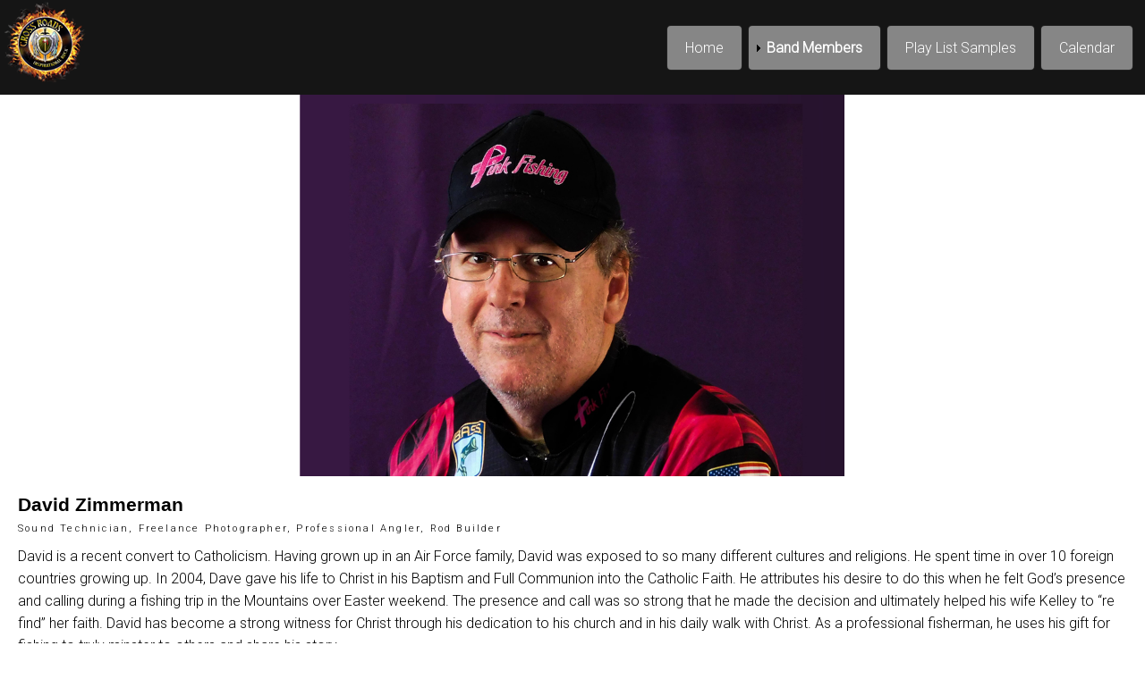

--- FILE ---
content_type: text/html
request_url: http://xroadsrock.com/David.htm
body_size: 2296
content:
<!doctype html>
<html>
<head>
<meta id="p7AMM" name="viewport" content="width=device-width">
<meta charset="utf-8">

<meta NAME="copyright" content="© Copyright 2018 - 4ELEMENTS CREATIVE STUDIOS. ALL RIGHTS RESERVED">
<meta NAME="description" content="Cross Roads is an Inspirational Rock band that plays a wide range of popular rock tunes">
<meta NAME="keywords" content="Inspirational, Rock, Christian, Music, Cross Roads, XRoads">

<title>David - Cross Roads Inspirational Rock</title>
<link href="https://fonts.googleapis.com/css?family=Roboto:300" rel="stylesheet">
<link href="https://fonts.googleapis.com/css?family=Fascinate" rel="stylesheet">
<link href="p7hmy/p7HMY-01.css" rel="stylesheet" type="text/css" media="all">
<link href="p7amm/p7AMM-01.css" rel="stylesheet" type="text/css" media="all">
<link href="p7gadzooks/p7GADZ-01.css" rel="stylesheet" type="text/css" media="all">
<script type="text/javascript" src="p7hmy/p7HMYscripts.js"></script>
<script type="text/javascript" src="p7amm/p7AMMscripts.js"></script>
<style type="text/css">

</style>
</head>

<body>
<div id="p7HMY_1" class="p7HMY hmy-color-root-black hmy-noscript navigation" data-hmy-max-width="100,%">
  <div class="hmy-section logo" data-hmy-basis="20,%,1">
    <div class="hmy-content-wrapper hmy-vertical-center">
      <div class="hmy-content hmy-left">
        <p><img src="p7gadzooks/img/logo.png" width="100" height="96" alt=""></p>
      </div>
    </div>
  </div>
  <div class="hmy-section" data-hmy-basis="80,%,1">
    <div class="hmy-content-wrapper hmy-vertical-center">
      <div class="hmy-content hmy-left">
        <div id="p7AMM_1" class="p7AMM amm-noscript amm-responsive amm-rootlinks-gray amm-rootlink-borders amm-rootlinks-rounded amm-subs-black amm-subs-trans amm-subs-rounded amm-right gadzooks" data-amm="600,5,900,5,-10,0,1,0,0,5,1,1,1,1,0" data-amm-label="More...">
          <div id="p7AMMtb_1" class="amm-toolbar closed amm-toggle-text"><a title="Hide/Show Menu" href="#">&equiv;</a></div>
          <ul class="closed" aria-label="Navigation Menu">
            <li data-amm-priority="0"><a href="home.htm">Home</a></li>
             <li data-amm-priority="0"><a href="bandmembers.htm" class="amm-trigger">Band Members</a>
              <ul>
                <li><a href="Gary.htm" class="amm-first">Gary Sadjian</a></li>
                <li><a href="janet.htm">Janet Sadjian</a></li>
<!--                <li><a href="Tori.htm">Tori Sadjian</a></li>-->
                 <li><a href="Tony.htm">Anthony (Tony) Fuller</a></li>
                 <li><a href="Bob.htm">Bob Miller</a></li>
                 <li><a href="Karen.htm">Karen Werthmann</a></li>
                 <li><a href="Kelley.htm">Kelley Zimmerman</a></li>               
                <li><a href="David.htm" class="amm-last">David Zimmerman</a></li>
              </ul>
            </li>
            <li data-amm-priority="0"><a href="playlist.htm">Play List Samples</a></li>
            <li data-amm-priority="0"><a href="calendar.htm">Calendar</a></li>
          </ul>
        </div>
      </div>
    </div>
  </div>
</div>

<div id="p7HMY_2" class="p7HMY hmy-noscript" data-hmy-max-width="100,%">
  <div class="hmy-section" data-hmy-basis="100,%,1">
    <div class="hmy-content-wrapper banner">
      <div class="hmy-content hmy-no-pad hmy-center"><img src="p7gadzooks/img/David.jpg" width="1920" height="640" alt=""></div>
    </div>
  </div>
  <div class="hmy-section" data-hmy-basis="100,%,1">
    <div class="hmy-content-wrapper">
      <div class="hmy-content hmy-left">
        <h3>David Zimmerman</h3>
        <p class="mini-text">Sound Technician, Freelance Photographer, Professional Angler, Rod Builder</p>
        <p>David is a recent convert to Catholicism.  Having grown up in an Air Force family, David was exposed to so many different cultures and religions.  He spent time in over 10 foreign countries growing up.  In 2004, Dave gave his life to Christ in his Baptism and Full Communion into the Catholic Faith.  He attributes his desire to do this when he felt God’s presence and calling during a fishing trip in the Mountains over Easter weekend.  The presence and call was so strong that he made the decision and ultimately helped his wife Kelley to “re find” her faith.    David has become a strong witness for Christ through his dedication to his church and in his daily walk with Christ.  As a professional fisherman, he uses his gift for fishing to truly minster to others and share his story. </p>
      </div>
    </div>
  </div>

</div>
<div id="p7HMY_3" class="p7HMY hmy-noscript" data-hmy-max-width="100,%">
  <div class="hmy-section" data-hmy-basis="100,%,1">
    <div class="hmy-content-wrapper">
      <div class="hmy-content hmy-center">
        <h2>Social Media</h2>
        <ul class="social-icons">
          <li><a href="https://www.facebook.com/xroadsrock" target="new"><img src="p7gadzooks/social/facebook.png" width="48" height="48" alt="Facebook"></a></li>
          <li><a href="https://twitter.com/XRoadsRock" target="new"><img src="p7gadzooks/social/twitter.png" width="48" height="48" alt="Twitter"></a></li>
        </ul>
      </div>
    </div>
  </div>
  <div class="hmy-section" data-hmy-basis="100,%,1">
    <div class="hmy-content-wrapper footer">
      <div class="hmy-content hmy-no-pad hmy-left">
        <div class="footer">
          <p>&copy;2018 - 4Elements Creative Studios</p>
          <p>All Photos Provided By - &copy;2018 - 1st Lite Productions</p>          
        </div>
      </div>
    </div>
  </div>
</div>
</body>
</html>


--- FILE ---
content_type: text/css
request_url: http://xroadsrock.com/p7gadzooks/p7GADZ-01.css
body_size: 3070
content:
/*
*****************************************
 PVII Gadzooks
 by Project Seven Development
 An Integrative CSS Page Pack
 www.projectseven.com
*****************************************
*/
body {
	font-family: Roboto, Verdana, Geneva, sans-serif;
	background-color: rgb(255,255,255);
	color: #000;
	background-color: #FFF;
	margin: 0px;
}
body.gadzooks-page-bg {
	background-image: url(img/page-bg.jpg);
	background-repeat: no-repeat;
	background-attachment: fixed;
	background-size: cover;
}
h1, h2, h3, h4, h5, h6 {
	font-family: Federo, Verdana, Geneva, sans-serif;
}

/*Add a bottom border to the AMM menu when it is in fixed mode*/

/*Reset CSS Box Model for all elements inside HMY structures*/
.p7HMY, .p7HMY * { box-sizing: border-box;}

/*
-----------------------------------------
   EXCEPTION RULES FOR AMM MENU
-----------------------------------------
*/
.p7AMM {
	padding: 0px 10px;
}
.navigation .hmy-content {
	padding: 0px;
}
/* Font size for sub-meu items */
.p7AMM ul ul a {font-size: 14px;}
.p7AMM ul ul li {white-space: nowrap;}

/*
----------------------------------------------------
   EXCEPTION RULES FOR ANIMATED IMAGE GRID BOXES
----------------------------------------------------
*/
.p7HMY.image-grid {
	padding: 4px 4px;
}
.image-grid div {
	overflow: hidden;
}
.image-box .hmy-content {
	position: relative;
	padding: 0px;
}
.image-box p {
	margin: 0px;
}
.image-box .caption {
	transition: transform ease 1.25s .5s, opacity linear 1s;
	bottom: 10px;
	opacity: 0;
	transform: translateY(-300px);
	position: absolute;
	left: 0px;
	width: 100%;
	padding: 0px 10px;
	color: inherit;
	font-size: 200%;
	text-align: center;
}
.running .caption {
	opacity: 1;
	transform: translateY(0px);
}
.image-box img {
	transition: transform ease-out 1s, opacity linear .5s;
	transform: scale(1);
	opacity: 1;
	border-radius: 5px;
	display: block;
}
.image-box.running img {
	transform: scale(2);
	opacity: .22;
}

/*NOSCRIPT ACCESSIBILITY & DESIGN VIEW FIXES*/
.image-box.scs-noscript {
	overflow: visible;
	transform: none;
}
.image-box.scs-noscript .caption {
	position: static;
	transform: none;
}

/*FOOTER*/
.footer {
	text-align: center;
	font-size: 10px;
	text-transform: uppercase;
	letter-spacing: .75em;
	padding: 20px;
}

/*Social Icons*/
.social-icons img {
	filter: grayscale(1);
	opacity: 1;
	transition: all linear .5s;
}
.social-icons img:hover {
	filter: grayscale(0);
	opacity: 1;
}
ul.social-icons {
	margin: 10px 0px 0px 0px;
	padding: 0px;
}
.social-icons li {
	list-style-type: none;
	display: inline-block;
}


/*
-----------------------------------------
   HIERARCHICAL INLINE PARAGRAPHS
-----------------------------------------
*/
p.ranks {
	display: inline-block;
	margin: 0px 6px;
}
.rank-1 {
	font-size: 80%;
	font-weight: bold;
}
.rank-2 {
	font-size: 130%;
}
.rank-3 {
	font-size: 180%;
	font-weight: bold;
}
.rank-4 {
	font-size: 140%;
}
.rank-5 {
	font-size: 100%;
}

/*UTILITY RULES*/
.largesse {
	font-size: 120%;
}
.emphatic {
	font-family: Federo, Verdana, Geneva, sans-serif;
	font-size: 90%;
	line-height: 2.5;
}
.hmy-content-wrapper.sidebar .hmy-content {
	font-size: 85%;
}
.mini-text {
	font-size: 11px !important;
	letter-spacing: 0.2em;
	line-height: 2;
}
.hmy-content .fancy-text {
	font-size: 80%;
	line-height: 2;
	padding: 0px 10px;
	font-variant: small-caps;
	letter-spacing: 0.15em;
}
.p7HMY.top-bottom-margin {
	margin: 20px auto;
}
img.border-half-white {
	border: 1px solid rgba(255,255,255,0.5);
}
img.border-half-black {
	border: 1px solid rgba(0,0,0,0.5);
}

/*
-----------------------------------
         CALENDAR GRID
-----------------------------------
*/
.p7HMY.calendar-grid {margin: 20px auto;}


/*
------------------------------------------------
              MINI GRID RULES
------------------------------------------------
*/
.p7HMY.mini-grid img {
	border-radius: 5px 5px 0px 0px;
}
.p7HMY.mini-grid * {
	overflow: hidden;
}
.p7HMY.hmy-noscript.mini-grid * {
	overflow: visible;
}
.p7HMY.mini-grid img {
	transition: transform ease-in .5s;
	transform: scale(1);
}
.p7HMY.mini-grid img.running {
	transform: scale(1.75);
}
/*
--------------------------------------
     EXCEPTION RULES FOR HARMONY
--------------------------------------
*/
.p7HMY.hmy-color-root-red,
.p7HMY .hmy-content-wrapper.hmy-color-content-red,
.p7HMY.hmy-color-root-red.transparent,
.p7HMY .hmy-content-wrapper.hmy-color-content-red.transparent {
	color: #FFF;
}
.hmy-no-pad.hmy-content {padding: 0px 0px !important;}

/*The Grid Container is a user class assigned to the hmy-content-wrapper in which the mini grid is nested*/
@media only screen and (min-width: 0px) and (max-width: 720px) {
.hmy-content-wrapper.grid-container .hmy-content {padding: 0px 5px;}
.hmy-content-wrapper.grid-container .hmy-content img {border-radius: 5px;}
.hmy-content-wrapper.grid-container .hmy-content-wrapper.hmy-content-rounded {border-radius: 5px !important;}
}

/*
------------------------------------------------
   IMAGE TRANSITION FROM NORMAL TO GRAYSCALE
------------------------------------------------
*/
img.to-gray {
	transition: filter linear .75s;
	filter: grayscale(0);
}
img.to-gray:hover {
	filter: grayscale(1);
}
/*
------------------------------------------------
   IMAGE TRANSITION HIGH TO LOW CONTRAST
------------------------------------------------
*/
.contrast-h-l {
	transition: filter ease-out .75s;
	filter: contrast(1.2);
}
.contrast-h-l:hover {
	filter: contrast(1);
}

/*
**********************************
     IMAGE INVERSION FILTER
**********************************
*/
img.inversion {
	transition: filter ease-in-out .5s;
	filter: invert(70%);
}
img.inversion:hover {
	filter: invert(0%);
}

/*
---------------------------------------
  RESET HARMONY BORDERS TO DOTTED
  Add user class of dotted-border
  to Harmony Content Column
---------------------------------------
*/
.p7HMY .hmy-content-wrapper.dotted-border.hmy-border-content-all {border: 1px dotted;}
.p7HMY .hmy-content-wrapper.dotted-border.hmy-border-content-top {border-top: 1px dotted;}
.p7HMY .hmy-content-wrapper.dotted-border.hmy-border-content-right {border-right: 1px dotted;}
.p7HMY .hmy-content-wrapper.dotted-border.hmy-border-content-bottom {border-bottom: 1px dotted;}
.p7HMY .hmy-content-wrapper.dotted-border.hmy-border-content-left {border-left: 1px dotted;}
.p7HMY .hmy-content-wrapper.dotted-border.hmy-border-content-left-right {
	border-left: 1px dotted;
	border-right: 1px dotted;
}
.p7HMY .hmy-content-wrapper.dotted-border.hmy-border-content-top-bottom {
	border-top: 1px dotted;
	border-bottom: 1px dotted;
}

/*
*******************************
       MEDIA QUERIES
*******************************
*/
@media only screen and (min-width: 0px) and (max-width: 720px) {
	.gadzooks-page-bg .logo {order: 1;}
	.gadzooks-page-bg .nav {order: 2;}
	.hmy-section.logo .hmy-content {text-align: center !important;}
	.hmy-content-wrapper.banner .hmy-content {margin-top: -1px;}
	.hmy-content.hmy-right {text-align: left;}
	 body {font-size: 90%;}
	.p7HMY .hmy-section {flex-basis: 100% !important;}
	.p7HMY .hmy-section .hmy-content-wrapper {border-radius: 0px !important; border: none !important;}
	.p7HMY.hmy-legacy .hmy-section {float: none !important; width: 100% !important;}
	.p7AMM ul li {padding: 0px;}
	.p7AMM li a {padding: 8px 20px; border: none !important;}
	.p7AMM ul ul {text-indent: 8px;}
	.p7AMM ul ul ul {text-indent: 20px;}
	.p7AMM ul ul ul ul {text-indent: 30px;}
	.p7AMM.amm-responsive {padding: 0px !important; max-height: 700777px;}
	.p7AMM.amm-responsive li {text-align: left !important; display: block;}
	.p7AMM.amm-responsive.amm-pointer ul ul:after {display: none !important;}
	.p7AMM.amm-responsive ul ul {width: 100%; min-width: 0px; margin: 0px !important; position: relative !important;}
	.p7AMM.amm-responsive ul, .p7AMM.amm-responsive a {border-radius: 0px !important;}
	.p7AMM.amm-responsive .amm-toolbar {
		display: block; 
		text-align: center; 
		margin: 0px 0px; 
		padding: 0px 10px;
		background-color: #151515;
		color: #FFF !important;
		}
		.p7AMM.amm-responsive .amm-toolbar a {
		display: inline-block;
		text-decoration: none;
		font-size: 2rem;
		color: #FFF;
		opacity: 0.7;
		}
	.p7AMM.amm-responsive .amm-toolbar a:hover {opacity: 1;}
	.p7AMM.amm-responsive .amm-toolbar.closed a:before {content: "Show Menu";}
	.p7AMM.amm-responsive .amm-toolbar.opened a:before {content: "Hide Menu";}
	.p7AMM.amm-responsive .amm-toolbar.closed a:before,
	.p7AMM.amm-responsive .amm-toolbar.opened a:before {
		font-size: 1rem !important; 
		position: relative; 
		top: -.25rem;
		left: -.25rem;
	}
	.p7AMM.amm-responsive ul.closed {display: none;}
	.p7AMM.amm-responsive ul.opened {display: block;}
	.p7AMM.amm-responsive li.amm-more {display: none !important;}
	.p7AMM.amm-responsive li.amm-root-moved {
		position: relative !important;
		top: 0px !important;
		left: 0px !important;
	}
/*Media Query Closing Curly Brace*/
}
/* END MEDIA QUERIES*/


--- FILE ---
content_type: application/javascript
request_url: http://xroadsrock.com/p7amm/p7AMMscripts.js
body_size: 12060
content:

/* 
 ================================================
 PVII Adaptive Menu Magic scripts
 Copyright (c) 2017-2018 Project Seven Development
 www.projectseven.com
 Version: 1.1.7 -build 16
 ================================================
 
 */
var p7AMM = {
	ctl: [],
	once: false,
	prf: 'none',
	defAnim: 1,
	defDuration: 360,
	defScrollDuration: 800, // was 1000
	ie: false,
	flex: false,
	body: null,
	adv: [],
	downKey: null,
	animDelay: (1000 / 60)
};
function P7_AMMset(){
	var h, hd, sh = '';
	if (!document.getElementById) {
		return;
	}
	sh += 'li.amm-root-moved {position:absolute !important;top:-9000px !important;left:-9000px !important;}\n';
	sh += 'div.p7AMM ul.amm-level-0 {width: 100%;}\n';
	sh += 'div.p7AMM ul ul {position:absolute;top:0px;left:0px;display:none;margin:0px;}\n';
	sh += 'div.p7AMM ul ul ul {top:0px;left:0px;margin:0px;}\n';
	sh += '.p7AMM ul li {list-style-type:none;vertical-align:middle;display:inline-block;position:relative;}\n';
	sh += '.p7AMM ul ul li {display:block;}\n';
	sh += '.amm-spcr {width:100%;display:none;background:none !important;}\n';
	sh += '.p7AMM.amm-fixed {position:fixed !important;top:0;left:0;width:100%;z-index:9999999 !important;}\n';
	sh += '.p7AMM {-webkit-backface-visibility:hidden;-webkit-transform:translateZ(0);scale(1.0, 1.0);}\n';
	hd = document.head || document.getElementsByTagName('head')[0];
	h = document.createElement('style');
	h.type = 'text/css';
	if (h.styleSheet) {
		h.styleSheet.cssText = sh;
	} else {
		h.appendChild(document.createTextNode(sh));
	}
	hd.appendChild(h);
}

P7_AMMset();
function P7_AMMbb(){
	P7_AMMshutAll();
}

function P7_AMMaddLoad(){
	if (window.addEventListener) {
		document.addEventListener("DOMContentLoaded", P7_AMMinit, false);
		window.addEventListener("load", P7_AMMinit, false);
		window.addEventListener("unload", P7_AMMbb, false);
		window.addEventListener("resize", P7_AMMrsz, false);
		document.addEventListener("keydown", P7_AMMkey, false);
	} else if (window.attachEvent) {
		document.write("<script id=p7ie_amm defer src=\"//:\"><\/script>");
		document.getElementById("p7ie_amm").onreadystatechange = function(){
			if (this.readyState == "complete") {
				P7_AMMinit();
			}
		};
		window.attachEvent("onload", P7_AMMinit);
		window.attachEvent("onunload", P7_AMMbb);
		document.attachEvent("onkeydown", P7_AMMkey);
		window.attachEvent("onresize", P7_AMMrsz);
	}
}

P7_AMMaddLoad();
function P7_AMMinit(){
	var i, j, tB, dT, tU, tD, cN, tA, p, pa, el, tx, ob, wns, dv, cl;
	if (p7AMM.once) {
		P7_AMMrsz();
		return;
	}
	p7AMM.once = true;
	p7AMM.prf = P7_AMMgetCSSPre();
	P7_AMMgetIEver();
	p7AMM.body = P7_AMMgetScrollBody();
	p7AMMclk = true;
	if (window.addEventListener) {
		document.addEventListener("click", P7_AMMbody, false);
	} else if (window.attachEvent) {
		window.attachEvent("click", P7_AMMbody, false);
	}
	dT = P7_AMMgetByAttribute('data-amm', 'p7AMM');
	for (j = 0; j < dT.length; j++) {
		p7AMM.ctl.push(dT[j]);
		tB = dT[j];
		tB.ammOpt = tB.getAttribute('data-amm').split(',');
		P7_AMMremClass(tB, 'amm-noscript');
		tB.ammShut = true;
		tB.style.position = 'relative';
		tB.style.zIndex = tB.ammOpt[2];
		if (tB.ammOpt[1] > 1 && p7AMM.prf == 'none') {
			tB.ammOpt[1] = 1;
		}
		tB.ammType = 'horiz';
		if (tB.ammOpt[14] == 1) {
			tB.ammType = 'vert';
		}
		tU = tB.getElementsByTagName('UL');
		tB.ammRoot = tU[0];
		if (tB.ammOpt[11] == 1) {
			P7_AMMcurrentMark(tB);
		}
		tB.ammRoot.setAttribute('role', 'menubar');
		if (tB.ammOpt[13] == 1) {
			dv = document.createElement('div');
			dv.setAttribute('id', tB.id.replace('_', 'spcr_'));
			dv.className = tB.className;
			P7_AMMsetClass(dv, 'amm-spcr');
			tB.parentNode.insertBefore(dv, tB.nextSibling);
			tB.ammSpacer = dv;
			dv.ammMenu = tB;
			if (!wns) {
				wns = true;
				if (window.addEventListener) {
					window.addEventListener('scroll', P7_AMMfixed, false);
				} else if (window.attachEvent) {
					window.attachEvent('onscroll', P7_AMMfixed);
				}
			}
		}
		tD = document.getElementById(tB.id.replace('_', 'tb_'));
		if (tD) {
			tD.ammDiv = tB;
			tB.ammToolbar = tD;
			cl = tB.ammRoot.className;
			if (cl && cl !== '' && cl.indexOf('opened') > -1) {
				tB.ammRoot.ammState = 'open';
				tD.ammState = 'open';
			} else {
				P7_AMMremClass(tB.ammToolbar, 'closed');
				P7_AMMremClass(tB.ammRoot, 'closed');
				tB.ammToolbarClosed = true;
				tB.ammToolbar.ammState = 'closed';
				tB.ammRoot.ammState = 'closed';
			}
			tA = tD.getElementsByTagName('A');
			if (tA && tA[0]) {
				tA[0].ammDiv = tB;
				tA[0].ammToolbar = tD;
				tA[0].onclick = function(){
					var tB = this.ammDiv;
					if (tB.ammState == 'open') {
						tB.ammState = 'closed';
						P7_AMMremClass(tB.ammToolbar, 'opened');
						P7_AMMsetClass(tB.ammToolbar, 'closed');
						P7_AMMremClass(tB.ammRoot, 'opened');
						P7_AMMsetClass(tB.ammRoot, 'closed');
					} else {
						tB.ammState = 'open';
						P7_AMMremClass(tB.ammToolbar, 'closed');
						P7_AMMsetClass(tB.ammToolbar, 'opened');
						P7_AMMremClass(tB.ammRoot, 'closed');
						P7_AMMsetClass(tB.ammRoot, 'opened');
					}
					return false;
				};
			}
		}
		tB.ammPriority = [];
		if (tB.ammType == 'horiz') {
			ob = document.createElement('LI');
			ob.setAttribute('class', 'amm-more amm-root-moved');
			ob.ammMoreLink = true;
			ob.ammMoreItem = ob;
			el = document.createElement('A');
			tx = document.createTextNode(tB.getAttribute('data-amm-label'));
			el.appendChild(tx);
			el.setAttribute('href', '#');
			el.setAttribute('class', 'amm-more-trigger amm-trigger');
			ob.appendChild(el);
			el = document.createElement('UL');
			tB.ammRoot.appendChild(ob);
			tB.ammMoreLI = ob;
			el = document.createElement('UL');
			ob.appendChild(el);
			tB.ammMoreUL = el;
			cN = tU[0].children;
			for (i = 0; i < cN.length; i++) {
				if (!cN[i].ammMoreLink) {
					p = parseInt(cN[i].getAttribute('data-amm-priority'), 10);
					p = (p > -1) ? p : 0;
					pa = [cN[i], p];
					tB.ammPriority.push(pa);
					el = cN[i].cloneNode(true);
					tB.ammMoreUL.appendChild(el);
					cN[i].ammMoreItem = el;
				}
			}
			tB.ammPriority.sort(function(a, b){
				return a[1] - b[1];
			});
		}
		P7_AMMinitUL(tB, tU[0], 0);
		tA = tB.ammRoot.getElementsByTagName('A')[0];
		tA.tabIndex = 0;
		tB.ammFocusObj = tA;
		P7_AMMrsPriority(tB);
		if (tB.ammOpt[10] == 1) {
			P7_AMMbindPointer(tB);
			tB.onmouseout = function(evt){
				var tg, pp, tA, tB, m = true;
				evt = (evt) ? evt : event;
				tg = (evt.toElement) ? evt.toElement : evt.relatedTarget;
				if (this.ammPointer) {
					return;
				}
				if (P7_AMMmenuMode(this) == 'accordion') {
					return;
				}
				if (tg) {
					pp = tg;
					while (pp) {
						if (pp == this) {
							m = false;
							break;
						}
						if (pp.nodeName && pp.nodeName == 'BODY') {
							break;
						}
						pp = pp.parentNode;
					}
				}
				if (m) {
					if (this.ammMouseTimer) {
						clearTimeout(this.ammMouseTimer);
					}
					if (m) {
						this.ammMouseTimer = setTimeout("P7_AMMshut('" + this.id + "')", 160);
					}
				}
			};
		}
		if (tB.ammToolbarClosed) {
			P7_AMMsetClass(tB.ammToolbar, 'closed');
			P7_AMMsetClass(tB.ammRoot, 'closed');
		}
		if (tB.ammOpt[13] == 1) {
			P7_AMMfixed();
		}
	}
}

function P7_AMMinitUL(d, ul, lv){
	var i, li, cl, tA, su, tH, wH, nlv;
	P7_AMMsetClass(ul, 'amm-level-' + lv);
	ul.ammLevel = lv;
	ul.ammDiv = d;
	ul.ammSubPos = 'right';
	li = ul.childNodes;
	wH = window.location.href;
	wH = wH.replace(window.location.hash, '');
	for (i = 0; i < li.length; i++) {
		if (li[i].tagName && li[i].tagName == 'LI') {
			li[i].ammLevel = lv;
			tA = li[i].getElementsByTagName('A');
			if (tA && tA[0]) {
				tA[0].ammState = 'closed';
				tA[0].ammDiv = d.id;
				li[i].ammLink = tA[0];
				tA[0].setAttribute('role', 'menuitem');
				li[i].setAttribute('role', 'none');
				tA[0].tabIndex = -1;
				li[i].ammVis = true;
				if (/amm-ste/.test(tA[0].getAttribute('class'))) {
					tH = tA[0].href;
					tH = tH.replace(tA[0].hash, '');
					if (tH == wH) {
						tA[0].ammSTE = true;
					}
				}
				tA[0].onclick = function(evt){
					return P7_AMMclick(this);
				};
				if (d.ammOpt[10] == 1) {
					tA[0].onmouseover = function(){
						var tB = document.getElementById(this.ammDiv);
						if (tB.ammMouseTimer) {
							clearTimeout(tB.ammMouseTimer);
						}
						if (this.ammPointer) {
							return;
						}
						if (P7_AMMmenuMode(tB) == 'accordion') {
							return;
						}
						tB.ammMouseTimer = setTimeout(P7_AMMcreateTMR(this), 160);
					};
					P7_AMMbindPointer(tA[0]);
				}
				su = li[i].getElementsByTagName('UL');
				if (su && su[0]) {
					tA[0].ammSub = su[0];
					su[0].ammTrigger = tA[0];
					nlv = lv + 1;
					tA[0].setAttribute('aria-haspopup', 'true');
					tA[0].setAttribute('aria-expanded', 'false');
					su[0].setAttribute('role', 'menu');
					su[0].setAttribute('aria-label', tA[0].firstChild.textContent);
					P7_AMMinitUL(d, su[0], nlv);
				}
			}
		}
	}
}

function P7_AMMcreateTMR(el){
	return function(){
		P7_AMMtrig(el);
	};
}

function P7_AMMtrig(a){
	if (a) {
		if (a.ammPointer) {
			return;
		} else {
			P7_AMMopen(a);
		}
	}
}

function P7_AMMclick(a){
	var wH, tB, m = false;
	wH = window.location.href;
	if (a.href != wH && a.href != wH + '#') {
		if (a.href.toLowerCase().indexOf('javascript:') == -1) {
			m = true;
		}
	}
	if (m && a.ammSub && a.ammState == 'closed') {
		m = false;
	}
	if (a.ammSTE) {
		P7_AMMscrollToElement(a);
		m = false;
	}
	if (a.ammState == 'closed') {
		P7_AMMopen(a);
	} else {
		P7_AMMclose(a);
	}
	return m;
}

function P7_AMMopen(a, bp){
	var i, op, tB, dur, sD, wn, ws, pL, pR, pB, bT, mT, mL, li, v, sc;
	if (a.ammState == 'open') {
		return;
	}
	tB = document.getElementById(a.ammDiv);
	op = tB.ammOpt[1];
	dur = tB.ammOpt[0];
	if (op > 0 && P7_AMMmenuMode(tB) == 'accordion') {
		op = 99;
	}
	P7_AMMtoggle(a, bp);
	if (a.ammSub) {
		sD = a.ammSub;
		a.ammState = 'open';
		P7_AMMremClass(a, 'closed');
		P7_AMMsetClass(a, 'open');
		tB.ammShut = false;
		a.setAttribute('aria-expanded', 'true');
		sD.style.visibility = 'hidden';
		sD.style.height = 'auto';
		sD.style.display = 'block';
		sD.style.overflow = 'visible';
		mT = parseInt(tB.ammOpt[3], 10);
		if (tB.ammType == 'horiz' & sD.ammLevel == 1) {
			mT = 0;
			mL = 0;
			mT = a.parentNode.offsetHeight;
			if (tB.ammOpt[7] == 1) {
				mL = ((sD.offsetWidth - a.parentNode.offsetWidth) / 2) * -1;
			} else if (tB.ammOpt[7] == 2) {
				mL = ((sD.offsetWidth - a.parentNode.offsetWidth)) * -1;
			}
			mT += parseInt(tB.ammOpt[8], 10);
			mL += parseInt(tB.ammOpt[9], 10);
		} else {
			if (tB.ammOpt[5] == 1) {
				mL = (sD.offsetWidth * -1) - parseInt(tB.ammOpt[4], 10);
				sD.ammSubPos = 'left';
			} else {
				mL = a.parentNode.offsetWidth + parseInt(tB.ammOpt[4], 10);
				sD.ammSubPos = 'right';
			}
		}
		if (tB.ammOpt[6] > 0) {
			ws = P7_AMMgetWinScroll();
			wn = P7_AMMgetWinDims();
			var adjL = 0, adjT = 0, vL, vR, pT;
			pL = mL + a.parentNode.getBoundingClientRect().left + ws[1];
			pR = pL + sD.offsetWidth;
			if (tB.ammType == 'horiz' && tB.ammOpt[6] == 2) {
				vL = tB.getBoundingClientRect().left + ws[1];
				vR = vL + tB.offsetWidth;
				if (pR > vR) {
					if (sD.ammLevel == 1) {
						mL = mL - (pR - vR);
					} else {
						mL = (sD.offsetWidth * -1) - tB.ammOpt[4];
						sD.ammSubPos = 'left';
					}
				}
				if (pL < vL) {
					if (sD.ammLevel == 1) {
						mL = mL + (vL - pL);
					} else {
						mL = a.parentNode.offsetWidth + parseInt(tB.ammOpt[4], 10);
						sD.ammSubPos = 'right';
					}
				}
				pL = mL + a.parentNode.getBoundingClientRect().left + ws[1];
				pR = pL + sD.offsetWidth;
				if (pR > vR) {
					mL = mL - (pR - vR);
				}
			}
			pL = mL + a.parentNode.getBoundingClientRect().left + ws[1];
			pR = pL + sD.offsetWidth;
			vL = ws[1];
			vR = wn[1];
			if (pR > vR) {
				if (tB.ammType == 'horiz' && sD.ammLevel == 1) {
					mL = mL - (pR - vR);
				} else {
					mL = (sD.offsetWidth * -1) - tB.ammOpt[4];
					sD.ammSubPos = 'left';
				}
			}
			pL = mL + a.parentNode.getBoundingClientRect().left + ws[1];
			if (pL < vL) {
				if (tB.ammType == 'horiz' && sD.ammLevel == 1) {
					mL = mL + (vL - pL);
				} else {
					mL = a.parentNode.offsetWidth + parseInt(tB.ammOpt[4], 10);
					sD.ammSubPos = 'right';
				}
			}
			pL = mL + a.parentNode.getBoundingClientRect().left + ws[1];
			pR = pL + sD.offsetWidth;
			if (pR > vR) {
				mL = mL - (pR - vR);
			}
			pB = mT + a.parentNode.getBoundingClientRect().top + sD.offsetHeight - ws[0];
			if (pB > wn[0]) {
				mT = mT - (pB - wn[0] + 2);
			}
			pT = mT + a.parentNode.getBoundingClientRect().top;
			if (pT < 0) {
				mT = (a.parentNode.getBoundingClientRect().top * -1) + 2;
			}
		}
		sD.style.marginTop = mT + 'px';
		sD.style.marginLeft = mL + 'px';
		if (op == 1) {
			sD.style.visibility = 'hidden';
			sD.style.display = 'block';
			P7_AMMfade(sD, 2, 100, dur, 'linear');
		} else if (op == 2 || op == 3) {
			sD.style.overflow = 'hidden';
			sD.style.opacity = (op == 3) ? 0 : 1;
			if (sD.ammLevel == 1) {
				sD.style.clip = 'rect(0px auto 0px 0px)';
			} else {
				if (sD.ammSubPos == 'right') {
					sD.style.clip = 'rect(0px 0px auto 0px)';
				} else {
					sD.style.clip = 'rect(0px auto auto ' + sD.offsetWidth + 'px)';
				}
			}
			sD.offsetWidth = sD.offsetWidth;
			sD.style.visibility = 'visible';
			sD.style[p7AMM.prf + 'transition'] = 'clip ' + dur + 'ms ease, opacity ' + dur + 'ms ease';
			if (sD.ammLevel == 1) {
				sD.style.clip = 'rect(0px auto ' + sD.offsetHeight + 'px 0px)';
			} else {
				if (sD.ammSubPos == 'right') {
					sD.style.clip = 'rect(0px ' + sD.offsetWidth + 'px auto 0px)';
				} else {
					sD.style.clip = 'rect(0px auto auto 0px)';
				}
			}
			sD.style.opacity = 1;
			sD.ammAnimC = setTimeout(function(){
				P7_AMMfinAnim(sD, 'open');
			}, dur);
		} else if (op == 4 || op == 5 || op == 6) {
			sD.style.opacity = 0;
			sc = '0,0';
			if (op == 5) {
				sc = '0,1';
			} else if (op == 6) {
				sc = '1,0';
			}
			sD.style[p7AMM.prf + 'transform'] = 'scale(' + sc + ')';
			sD.offsetWidth = sD.offsetWidth;
			sD.style.display = 'block';
			sD.style.visibility = 'visible';
			sD.style[p7AMM.prf + 'transition'] = p7AMM.prf + 'transform ' + dur + 'ms ease, opacity ' + dur + 'ms ease';
			sD.style[p7AMM.prf + 'transform'] = 'scale(1,1)';
			sD.style.opacity = 1;
			sD.ammAnimC = setTimeout(function(){
				P7_AMMfinAnim(sD, 'open');
			}, dur);
		} else if (op == 99) {
			sD.style.overflow = 'hidden';
			P7_AMManimate(sD, 'height', 'px', 0, sD.offsetHeight, dur, 'quad', function(){
				this.style.height = 'auto';
				this.style.overflow = 'visible';
			});
		} else {
			sD.style.visibility = 'visible';
			sD.style.display = 'block';
		}
	}
}

function P7_AMMfinAnim(ul, ac){
	var st = ul.ammTrigger.ammState;
	if ((ac == 'open' && st == 'open') || (ac == 'closed' && st == 'closed')) {
		ul.style.overflow = 'visible';
		ul.style[p7AMM.prf + 'transition'] = null;
		ul.style[p7AMM.prf + 'transform'] = null;
		ul.style.clip = 'auto';
		if (ac == 'closed') {
			ul.style.display = 'none';
			ul.style.opacity = 1;
		}
	}
}

function P7_AMMclose(a, bp){
	var i, op, tB, sD, dur, sc;
	if (a.ammState == 'closed') {
		return;
	}
	tB = document.getElementById(a.ammDiv);
	op = tB.ammOpt[1];
	dur = tB.ammOpt[0];
	if (op > 0 && P7_AMMmenuMode(tB) == 'accordion') {
		op = 99;
	}
	if (bp == 1) {
		op = 0;
	}
	if (a.ammSub) {
		sD = a.ammSub;
		a.ammState = 'closed';
		P7_AMMremClass(a, 'open');
		P7_AMMsetClass(a, 'closed');
		a.setAttribute('aria-expanded', 'false');
		if (op == 1) {
			P7_AMMfade(sD, 100, 0, dur, 'linear', function(){
				this.style.display = 'none';
				if (this.filters) {
					this.style.filter = 'alpha(opacity=100)';
				} else {
					this.style.opacity = 1;
				}
			});
		} else if (op == 2 || op == 3) {
			if (op == 2) {
				sD.style.overflow = 'hidden';
				if (sD.ammLevel == 1) {
					sD.style.clip = 'rect(0px auto ' + sD.offsetHeight + 'px 0px)';
				} else {
					if (sD.ammSubPos == 'right') {
						sD.style.clip = 'rect(0px ' + sD.offsetWidth + 'px auto 0px)';
					} else {
						sD.style.clip = 'rect(0px auto auto 0px)';
					}
				}
			} else {
				dur = dur * 1.6;
			}
			sD.offsetWidth = sD.offsetWidth;
			sD.style[p7AMM.prf + 'transition'] = 'clip ' + dur + 'ms ease, opacity ' + dur + 'ms ease';
			if (op == 2) {
				if (sD.ammLevel == 1) {
					sD.style.clip = 'rect(0px auto 0px 0px)';
				} else {
					if (sD.ammSubPos == 'right') {
						sD.style.clip = 'rect(0px 0px auto 0px)';
					} else {
						sD.style.clip = 'rect(0px auto auto ' + sD.offsetWidth + 'px)';
					}
				}
			}
			sD.style.opacity = 0;
			sD.ammAnimC = setTimeout(function(){
				P7_AMMfinAnim(sD, 'closed');
			}, dur);
		} else if (op == 4 || op == 5 || op == 6) {
			sD.style.opacity = 1;
			sD.style[p7AMM.prf + 'transform'] = 'scale(1,1)';
			sD.offsetWidth = sD.offsetWidth;
			sD.style[p7AMM.prf + 'transition'] = p7AMM.prf + 'transform ' + dur + 'ms ease, opacity ' + dur + 'ms ease';
			sc = '0,0';
			if (op == 5) {
				sc = '0,1';
			} else if (op == 6) {
				sc = '1,0';
			}
			sD.style[p7AMM.prf + 'transform'] = 'scale(' + sc + ')';
			sD.style.opacity = 0;
			sD.ammAnimC = setTimeout(function(){
				P7_AMMfinAnim(sD, 'closed');
			}, dur);
		} else if (op == 99) {
			sD.style.overflow = 'hidden';
			P7_AMManimate(sD, 'height', 'px', sD.offsetHeight, 0, dur, 'quad', function(){
				this.style.display = 'none';
			});
		} else {
			sD.style.display = 'none';
		}
	}
}

function P7_AMMtoggle(a, bp){
	var i, pp, tU;
	pp = a.parentNode;
	while (pp) {
		if (pp.tagName && pp.tagName == 'UL') {
			break;
		}
		pp = pp.parentNode;
	}
	tU = pp.getElementsByTagName('UL');
	if (tU && tU.length > 0) {
		for (i = tU.length - 1; i > -1; i--) {
			if (tU[i].ammTrigger && tU[i].ammTrigger.ammState == 'open') {
				if (bp == 1 || (!bp && tU[i].ammTrigger != a)) {
					P7_AMMclose(tU[i].ammTrigger);
				}
			}
		}
	}
}

function P7_AMMshut(d, bp){
	var i, tB, tU;
	if (d) {
		tB = document.getElementById(d);
		if (tB && !tB.ammShut && tB.ammRoot) {
			tU = tB.ammRoot.getElementsByTagName('UL');
			tB.ammShut = true;
			if (tU && tU.length > 0) {
				tB.ammFocusObj.tabIndex = -1;
				tB.ammFocusObj = P7_AMMgetMenuItem(tB.ammRoot, null, 'first');
				tB.ammFocusObj.tabIndex = 0;
				for (i = tU.length - 1; i > -1; i--) {
					if (tU[i].ammTrigger && tU[i].ammTrigger.ammState == 'open') {
						P7_AMMclose(tU[i].ammTrigger, bp);
					}
				}
			}
		}
	}
}

function P7_AMMshutAll(bp){
	var i, tB;
	for (i = 0; i < p7AMM.ctl.length; i++) {
		tB = p7AMM.ctl[i];
		if (tB && (!bp || bp != tB.id)) {
			P7_AMMshut(tB.id);
		}
	}
}

function P7_AMMbody(evt){
	evt = (evt) ? evt : event;
	var m = true, pp = (evt.fromElement) ? evt.fromElement : evt.target;
	while (pp) {
		if (pp && pp.id && typeof(pp.id) == 'string' && pp.id.indexOf('p7AMM') === 0) {
			m = false;
			break;
		}
		if (pp && pp.tagName && (pp.tagName == 'BODY' || pp.tagName == 'HTML')) {
			break;
		}
		pp = pp.parentNode;
	}
	if (m) {
		P7_AMMshutAll();
	}
}

function P7_AMMfixed(){
	var i, tB;
	if (p7AMM.ctl && p7AMM.ctl.length) {
		for (i = 0; i < p7AMM.ctl.length; i++) {
			tB = p7AMM.ctl[i];
			if (tB && tB.ammSpacer) {
				if (!tB.ammFixedOn && parseInt(tB.getBoundingClientRect().top, 10) < 0) {
					tB.ammSpacer.style.height = tB.offsetHeight + 'px';
					tB.ammSpacer.style.display = 'block';
					P7_AMMsetClass(tB, 'amm-fixed');
					tB.ammFixedOn = true;
					P7_AMMrsz();
				} else if (tB.ammFixedOn && parseInt(tB.ammSpacer.getBoundingClientRect().top, 10) >= 0) {
					tB.ammSpacer.style.display = 'none';
					P7_AMMremClass(tB, 'amm-fixed');
					tB.ammFixedOn = false;
					P7_AMMrsz();
				}
			}
		}
	}
}

function P7_AMManimate(ob, prop, un, fv, tv, dur, typ, cb){
	if (ob.p7AnimRunning) {
		ob.p7AnimRunning = false;
		clearInterval(ob.p7AMManim);
	}
	typ = (!typ) ? 'quad' : typ;
	ob.p7animType = typ;
	ob.p7animProp = prop;
	ob.p7animUnit = un;
	ob.p7animStartVal = fv;
	ob.p7animCurrentVal = ob.p7animStartVal;
	ob.p7animFinishVal = tv;
	ob.style[ob.p7animProp] = ob.p7animCurrentVal + ob.p7animUnit;
	ob.style.visibility = 'visible';
	ob.p7animStartTime = P7_AMMgetTime(0);
	ob.p7animDuration = dur;
	if (!ob.p7AnimRunning) {
		ob.p7AnimRunning = true;
		ob.p7AMManim = setInterval(function(){
			P7_AMManimator(ob, cb);
		}, p7AMM.animDelay);
	}
}

function P7_AMManimator(el, cb, op){
	var i, tB, tA, tS, et, nv, m = false;
	et = P7_AMMgetTime(el.p7animStartTime);
	if (et >= el.p7animDuration) {
		et = el.p7animDuration;
		m = true;
	}
	if (el.p7animCurrentVal != el.p7animFinishVal) {
		nv = P7_AMManim(el.p7animType, et, el.p7animStartVal, el.p7animFinishVal - el.p7animStartVal, el.p7animDuration);
		el.p7animCurrentVal = nv;
		el.style[el.p7animProp] = nv + el.p7animUnit;
	}
	if (m) {
		el.p7AnimRunning = false;
		clearInterval(el.p7AMManim);
		if (cb && typeof(cb) === "function") {
			cb.call(el);
		}
	}
}

function P7_AMMscrollToElement(a){
	var st, dy, op, el, t, tf, h, tb, tD;
	h = a.hash;
	if (!h || h === '') {
		return false;
	} else {
		h = h.replace('#', '');
	}
	el = document.getElementById(h);
	if (!el) {
		return false;
	}
	if (p7AMM.body.p7AnimRunning) {
		p7AMM.body.p7AnimRunning = false;
		clearInterval(p7AMM.body.p7AMManim);
	}
	if (typeof(p7STT) == 'object') {
		if (p7STT.body && p7STT.body.p7AnimRunning) {
			p7STT.body.p7AnimRunning = false;
			clearInterval(p7STT.body.p7STTanim);
		}
	}
	st = p7AMM.body.scrollTop;
	t = st + el.getBoundingClientRect().top + 1;
	tf = parseInt(a.getAttribute('data-top-offset'), 10);
	if (tf && tf !== '') {
		t -= tf;
	}
	tf = a.getAttribute('data-top-offset-id');
	if (tf && tf !== '') {
		tb = document.getElementById(tf);
		if (tb) {
			t -= tb.offsetHeight;
		}
	}
	if (p7AMM.defAnim == 1) {
		P7_AMMscrollAnim(p7AMM.body, st, t, p7AMM.defScrollDuration, 'quad');
	} else {
		p7AMM.body.scrollTop = t;
		if (typeof(P7_STTrsz) == 'function') {
			P7_STTrsz();
		}
	}
	return false;
}

function P7_AMMscrollAnim(ob, fv, tv, dur, typ, cb){
	if (ob.p7AnimRunning) {
		ob.p7AnimRunning = false;
		clearInterval(ob.p7AMManim);
	}
	typ = (!typ) ? 'quad' : typ;
	ob.p7animType = typ;
	ob.p7animStartVal = fv;
	ob.p7animCurrentVal = ob.p7animStartVal;
	ob.p7animFinishVal = tv;
	ob.p7animStartTime = P7_AMMgetTime(0);
	ob.p7animDuration = dur;
	if (!ob.p7AnimRunning) {
		ob.p7AnimRunning = true;
		ob.p7AMManim = setInterval(function(){
			P7_AMMscrollAnimator(ob, cb);
		}, p7AMM.animDelay);
	}
}

function P7_AMMscrollAnimator(el, cb, op){
	var i, tB, tA, tS, et, nv, m = false;
	et = P7_AMMgetTime(el.p7animStartTime);
	if (et >= el.p7animDuration) {
		et = el.p7animDuration;
		m = true;
	}
	if (el.p7animCurrentVal != el.p7animFinishVal) {
		nv = P7_AMManim(el.p7animType, et, el.p7animStartVal, el.p7animFinishVal - el.p7animStartVal, el.p7animDuration);
		el.p7animCurrentVal = nv;
		el.scrollTop = nv;
	}
	if (m) {
		el.p7AnimRunning = false;
		clearInterval(el.p7AMManim);
		if (typeof(P7_STTrsz) == 'function') {
			P7_STTrsz();
		}
		if (cb && typeof(cb) === "function") {
			cb.call(el);
		}
	}
}

function P7_AMMgetTime(st){
	var d = new Date();
	return d.getTime() - st;
}

function P7_AMManim(tp, t, b, c, d){
	if (tp == 'quad') {
		return -c * (t /= d) * (t - 2) + b;
	} else if (tp == 'cubic') {
		return c * ((t = t / d - 1) * t * t + 1) + b;
	} else {
		return (c * (t / d)) + b;
	}
}

function P7_AMMfade(ob, from, to, dur, typ, cb){
	if (ob.p7FadeRunning) {
		clearInterval(ob.p7Fade);
		ob.p7FadeRunning = false;
	}
	typ = (!typ) ? 'quad' : typ;
	ob.p7fadeType = typ;
	ob.p7StartFade = from;
	ob.p7FinishFade = to;
	ob.p7CurrentFade = ob.p7StartFade;
	if (ob.filters) {
		ob.style.filter = 'alpha(opacity=' + ob.p7CurrentFade + ')';
	} else {
		ob.style.opacity = ob.p7CurrentFade / 100;
	}
	ob.style.visibility = 'visible';
	ob.fadeStartTime = P7_AMMgetTime(0);
	ob.fadeDuration = dur;
	ob.p7FadeRunning = true;
	ob.p7Fade = setInterval(function(){
		P7_AMMfader(ob, cb);
	}, p7AMM.animDelay);
}

function P7_AMMfader(el, cb){
	var i, tC, tA, op, et, m = false;
	et = P7_AMMgetTime(el.fadeStartTime);
	if (et >= el.fadeDuration) {
		et = el.fadeDuration;
		m = true;
	}
	if (el.p7CurrentFade != el.p7FinishFade) {
		op = P7_AMManim(el.p7fadeType, et, el.p7StartFade, el.p7FinishFade - el.p7StartFade, el.fadeDuration);
		el.p7CurrentFade = op;
		if (el.filters) {
			el.style.filter = 'alpha(opacity=' + el.p7CurrentFade + ')';
		} else {
			el.style.opacity = el.p7CurrentFade / 100;
		}
	}
	if (m) {
		el.p7FadeRunning = false;
		clearInterval(el.p7Fade);
		if (cb && typeof(cb) === "function") {
			cb.call(el);
		}
	}
}

function P7_AMMrsz(){
	var i, tB, w, mv;
	for (i = 0; i < p7AMM.ctl.length; i++) {
		tB = p7AMM.ctl[i];
		if (P7_AMMmenuMode(tB) != 'accordion') {
			P7_AMMshut(tB.id, 1);
		}
		if (tB.ammPriority) {
			P7_AMMrsPriority(tB);
		}
	}
}

function P7_AMMrsPriority(tB){
	var i, w, rw, mv, n, ls, cN, md;
	if (tB.ammType == 'vert') {
		return;
	}
	w = 0;
	rw = tB.ammRoot.getBoundingClientRect().width;
	rw -= tB.ammMoreLI.getBoundingClientRect().width;
	mv = false;
	md = P7_AMMmenuMode(tB);
	for (i = 0; i < tB.ammPriority.length; i++) {
		if (tB.ammPriority[i][0].ammMoreItem.ammLink) {
			w += tB.ammPriority[i][0].getBoundingClientRect().width;
			P7_AMMremClass(tB.ammPriority[i][0].ammMoreItem.ammLink, 'amm-first');
			P7_AMMremClass(tB.ammPriority[i][0].ammMoreItem.ammLink, 'amm-last');
			if (md !== 'accordion' && (w > rw || mv)) {
				mv = true;
				P7_AMMsetClass(tB.ammPriority[i][0], 'amm-root-moved');
				tB.ammPriority[i][0].ammVis = false;
				tB.ammPriority[i][0].ammMoreItem.style.display = 'block';
				tB.ammPriority[i][0].ammMoreItem.ammShow = true;
				tB.ammPriority[i][0].ammMoreItem.ammVis = true;
				ls = tB.ammPriority[i][0].ammMoreItem;
			} else {
				P7_AMMremClass(tB.ammPriority[i][0], 'amm-root-moved');
				tB.ammPriority[i][0].ammVis = true;
				tB.ammPriority[i][0].ammMoreItem.ammShow = false;
				tB.ammPriority[i][0].ammMoreItem.style.display = 'none';
				tB.ammPriority[i][0].ammMoreItem.ammVis = false;
			}
		}
	}
	cN = tB.ammMoreUL.children;
	n = 0;
	for (i = 0; i < cN.length; i++) {
		if (cN[i].ammShow) {
			n++;
			if (n == 1) {
				P7_AMMsetClass(cN[i].ammLink, 'amm-first');
			}
			ls = cN[i].ammLink;
		}
	}
	if (n > 0) {
		P7_AMMsetClass(ls, 'amm-last');
	}
	if (mv) {
		P7_AMMremClass(tB.ammMoreLI, 'amm-root-moved');
		tB.ammMoreLI.ammMoreItem.ammShow = false;
		tB.ammMoreLI.ammVis = true;
	} else {
		P7_AMMsetClass(tB.ammMoreLI, 'amm-root-moved');
		tB.ammMoreLI.ammMoreItem.ammShow = true;
		tB.ammMoreLI.ammVis = false;
	}
}

function P7_AMMbindPointer(el){
	if (typeof el.ontouchstart !== 'undefined') {
		el.addEventListener('touchstart', P7_AMMsetPointer, false);
	} else if (navigator.maxTouchPoints) {
		el.addEventListener('pointerdown', P7_AMMsetPointer, false);
		el.addEventListener('mouseover', P7_AMMsetPointer, false);
		el.addEventListener('pointerout', P7_AMMsetPointer, false);
		el.addEventListener('mouseout', P7_AMMsetPointer, false);
	} else if (navigator.msMaxTouchPoints) {
		el.addEventListener('MSPointerDown', P7_AMMsetPointer, false);
		el.addEventListener('mouseover', P7_AMMsetPointer, false);
		el.addEventListener('MSPointerOut', P7_AMMsetPointer, false);
		el.addEventListener('mouseout', P7_AMMsetPointer, false);
	}
}

function P7_AMMsetPointer(evt){
	if (evt.pointerType) {
		if (evt.MSPOINTER_TYPE_TOUCH || evt.pointerType == 'touch') {
			this.ammPointer = true;
		} else if (evt.MSPOINTER_TYPE_PEN || evt.pointerType == 'pen') {
			this.ammPointer = true;
		} else {
			this.ammPointer = false;
		}
	} else if (this.ontouchstart !== undefined) {
		this.ammPointer = true;
	}
}

function P7_AMMkey(evt){
	var dv, k, tg, ac = '', m = false;
	evt = (evt) ? evt : event;
	tg = (evt.target) ? evt.target : evt.srcElement;
	if (tg.ammDiv) {
		if (!evt.altKey && !evt.ctrlKey) {
			switch (evt.keyCode) {
				case 13:
					if (tg.ammSub) {
						ac = 'RETURN';
					}
					break;
				case 27:
					ac = 'ESC';
					break;
				case 32:
					if (tg.ammSub) {
					}
					break;
				case 33:
					ac = 'PAGEUP';
					break;
				case 34:
					ac = 'PAGEDOWN';
					break;
				case 35:
					ac = 'END';
					break;
				case 36:
					ac = 'HOME';
					break;
				case 37:
					ac = 'LEFT';
					break;
				case 38:
					ac = 'UP';
					break;
				case 39:
					ac = 'RIGHT';
					break;
				case 40:
					ac = 'DOWN';
					break;
			}
			if (ac !== '') {
				P7_AMMsetFocus(tg, ac);
				if (evt.preventDefault) {
					evt.stopPropagation();
					evt.preventDefault();
				} else {
					evt.returnValue = false;
				}
			}
		}
	}
}

function P7_AMMsetFocus(a, ac){
	var tB, li, el, ob, cN, ul, mt;
	tB = document.getElementById(a.ammDiv);
	li = a.parentNode;
	if (tB.ammType == 'vert') {
		mt = 'vert';
	} else {
		mt = 'horiz';
	}
	tB.ammFocusObj.tabIndex = -1;
	if (ac == 'SPACE' || ac == 'ENTER') {
		if (a.ammSub) {
			P7_AMMopen(a);
			tB.ammFocusObj = P7_AMMgetMenuItem(a.ammSub, a, 'first');
		} else {
		}
	} else if (ac == 'ESC') {
		if (li.ammLevel !== 0) {
			tB.ammFocusObj = li.parentNode.ammTrigger;
			P7_AMMclose(tB.ammFocusObj);
		}
	} else if (ac == 'RIGHT') {
		if (li.ammLevel === 0 && tB.ammType == 'horiz') {
			if (a.ammSub) {
				P7_AMMclose(a);
			}
			if (tB.ammFocusObj == P7_AMMgetMenuItem(tB.ammRoot, a, 'last')) {
				tB.ammFocusObj = P7_AMMgetMenuItem(tB.ammRoot, a, 'first');
			} else {
				tB.ammFocusObj = P7_AMMgetMenuItem(tB.ammRoot, a, 'next');
			}
		} else {
			if (a.ammSub) {
				P7_AMMopen(a);
				tB.ammFocusObj = P7_AMMgetMenuItem(a.ammSub, a, 'first');
			} else {
				ob = a.parentNode.parentNode.ammTrigger;
				P7_AMMclose(ob);
				ul = ob.parentNode.parentNode;
				if (ob == P7_AMMgetMenuItem(ul, ob, 'last')) {
					tB.ammFocusObj = P7_AMMgetMenuItem(ul, ob, 'first');
				} else {
					tB.ammFocusObj = P7_AMMgetMenuItem(ul, ob, 'next');
				}
				if (tB.ammFocusObj.ammSub) {
					P7_AMMopen(tB.ammFocusObj);
				}
			}
		}
	} else if (ac == 'LEFT') {
		if (li.ammLevel === 0 && tB.ammType == 'horiz') {
			if (a.ammSub) {
				P7_AMMclose(a);
			}
			if (tB.ammFocusObj == P7_AMMgetMenuItem(tB.ammRoot, a, 'first')) {
				tB.ammFocusObj = P7_AMMgetMenuItem(tB.ammRoot, a, 'last');
			} else {
				tB.ammFocusObj = P7_AMMgetMenuItem(tB.ammRoot, a, 'prev');
			}
		} else {
			ob = a.parentNode.parentNode.ammTrigger;
			P7_AMMclose(ob);
			ul = ob.parentNode.parentNode;
			if (ob == P7_AMMgetMenuItem(ul, ob, 'first')) {
				tB.ammFocusObj = P7_AMMgetMenuItem(ul, ob, 'last');
			} else {
				tB.ammFocusObj = P7_AMMgetMenuItem(ul, ob, 'prev');
			}
			if (tB.ammFocusObj.ammSub) {
				P7_AMMopen(tB.ammFocusObj);
			}
		}
	} else if (ac == 'DOWN') {
		if (li.ammLevel === 0 && tB.ammType == 'horiz') {
			if (a.ammSub) {
				P7_AMMopen(a);
				tB.ammFocusObj = P7_AMMgetMenuItem(a.ammSub, a, 'first');
			}
		} else {
			ul = a.parentNode.parentNode;
			ob = ul.ammTrigger;
			P7_AMMclose(a);
			if (tB.ammFocusObj == P7_AMMgetMenuItem(ul, a, 'last')) {
				tB.ammFocusObj = P7_AMMgetMenuItem(ul, a, 'first');
			} else {
				tB.ammFocusObj = P7_AMMgetMenuItem(ul, a, 'next');
			}
		}
	} else if (ac == 'UP') {
		if (li.ammLevel === 0 && tB.ammType == 'horiz') {
			if (a.ammSub) {
				P7_AMMopen(a);
				tB.ammFocusObj = P7_AMMgetMenuItem(a.ammSub, a, 'last');
			}
		} else {
			ul = a.parentNode.parentNode;
			ob = ul.ammTrigger;
			P7_AMMclose(a);
			if (tB.ammFocusObj == P7_AMMgetMenuItem(ul, a, 'first')) {
				tB.ammFocusObj = P7_AMMgetMenuItem(ul, a, 'last');
			} else {
				tB.ammFocusObj = P7_AMMgetMenuItem(ul, a, 'prev');
			}
		}
	} else if (ac == 'HOME' || ac == 'PAGEUP') {
		if (li.ammLevel === 0) {
			P7_AMMshut(tB.id);
			tB.ammFocusObj = P7_AMMgetMenuItem(tB.ammRoot, a, 'first');
		} else {
			ul = a.parentNode.parentNode;
			ob = ul.ammTrigger;
			tB.ammFocusObj = P7_AMMgetMenuItem(ul, a, 'first');
			if (a.ammSub) {
				P7_AMMclose(a);
			}
		}
	} else if (ac == 'END' || ac == 'PAGEDOWN') {
		if (li.ammLevel === 0) {
			P7_AMMshut(tB.id);
			tB.ammFocusObj = P7_AMMgetMenuItem(tB.ammRoot, a, 'last');
		} else {
			ul = a.parentNode.parentNode;
			ob = ul.ammTrigger;
			tB.ammFocusObj = P7_AMMgetMenuItem(ul, a, 'last');
			if (a.ammSub) {
				P7_AMMclose(a);
			}
		}
	} else if (ac == 'CHAR') {
	}
	tB.ammFocusObj.tabIndex = 0;
	tB.ammFocusObj.focus();
}

function P7_AMMgetMenuItem(ul, a, md){
	var newNode, li, cN;
	cN = ul.children;
	if (md == 'first') {
		li = P7_AMMgetNextVis(ul.firstElementChild, 'next');
	} else if (md == 'next') {
		li = P7_AMMgetNextVis(a.parentNode.nextElementSibling, 'next');
	} else if (md == 'last') {
		li = P7_AMMgetNextVis(ul.lastElementChild, 'prev');
	} else if (md == 'prev') {
		li = P7_AMMgetNextVis(a.parentNode.previousElementSibling, 'prev');
	}
	if (!li) {
		li = ul.ammDiv.ammFocusObj.parentNode;
	}
	newNode = li.ammLink;
	return newNode;
}

function P7_AMMgetNextVis(el, ac){
	if (!el.ammVis) {
		while (el && !el.ammVis) {
			if (ac == 'next') {
				el = el.nextElementSibling;
			} else {
				el = el.previousElementSibling;
			}
		}
	}
	return el;
}

function P7_AMMmark(){
	p7AMM.adv.push(arguments);
}

function P7_AMMcurrentMark(el){
	var j, i, wH, cm = false, mt = ['', 1, '', ''], op, r1, k, kk, tA, aU, pp, a, im, x;
	wH = window.location.href;
	if (el.ammOpt[12] != 1) {
		wH = wH.replace(window.location.search, '');
	}
	if (wH.charAt(wH.length - 1) == '#') {
		wH = wH.substring(0, wH.length - 1);
	}
	for (k = 0; k < p7AMM.adv.length; k++) {
		if (p7AMM.adv[k][0] && p7AMM.adv[k][0] == el.id) {
			mt = p7AMM.adv[k];
			cm = true;
			break;
		}
	}
	op = mt[1];
	if (op < 1) {
		return;
	}
	r1 = /index\.[\S]*/i;
	k = -1;
	kk = -1;
	tA = el.getElementsByTagName('A');
	for (j = 0; j < tA.length; j++) {
		aU = tA[j].href.replace(r1, '');
		if (op > 0) {
			if (tA[j].href == wH || aU == wH) {
				k = j;
				kk = -1;
			}
		}
		if (op == 2) {
			if (tA[j].firstChild) {
				if (tA[j].firstChild.nodeValue == mt[2]) {
					kk = j;
				}
			}
		}
		if (op == 3 && tA[j].href.indexOf(mt[2]) > -1) {
			kk = j;
		}
		if (op == 4) {
			for (x = 2; x < mt.length; x += 2) {
				if (wH.indexOf(mt[x]) > -1) {
					if (tA[j].firstChild && tA[j].firstChild.nodeValue) {
						if (tA[j].firstChild.nodeValue == mt[x + 1]) {
							kk = j;
						}
					}
				}
			}
		}
	}
	k = (kk > k) ? kk : k;
	if (k > -1) {
		el.ammDefLink = tA[k];
		if (tA[k].ammSTE && !tA[k].ammSub) {
			P7_AMMclick(tA[k]);
		}
		pp = tA[k].parentNode;
		while (pp) {
			if (pp.tagName && pp.tagName == 'LI') {
				P7_AMMsetClass(pp, 'current_mark');
				a = pp.getElementsByTagName('A');
				if (a && a[0]) {
					P7_AMMsetClass(a[0], 'current_mark');
				}
			} else {
				if (pp == el) {
					break;
				}
			}
			pp = pp.parentNode;
		}
	}
}

function P7_AMMsupports(st){
	return document.createElement('div').style[st];
}

function P7_AMMgetByAttribute(att, cls){
	var i, nL = [], aT, rS = [], cl;
	if (document.querySelectorAll) {
		nL = document.querySelectorAll('*[' + att + ']');
	} else {
		if (typeof(document.getElementsByClassName) != 'function') {
			aT = document.getElementsByTagName('DIV');
			for (i = 0; i < aT.length; i++) {
				cl = aT[i].className;
				if (cl && cl.indexOf(cls) > -1) {
					rS[rS.length] = aT[i];
				}
			}
		} else {
			rS = document.getElementsByClassName(cls);
		}
		for (i = 0; i < rS.length; i++) {
			if (rS[i].getAttribute(att)) {
				nL[nL.length] = rS[i];
			}
		}
	}
	return nL;
}

function P7_AMMgetCSSPre(){
	var i, dV, pre = ['animationDuration', 'WebkitAnimationDuration'];
	var c = 'none', cssPre = ['', '-webkit-'];
	dV = document.createElement('div');
	for (i = 0; i < pre.length; i++) {
		if (dV.style[pre[i]] !== undefined) {
			c = cssPre[i];
			break;
		}
	}
	return c;
}

function P7_AMMsetClass(ob, cl){
	if (ob) {
		var cc, nc, r = /\s+/g;
		cc = ob.className;
		nc = cl;
		if (cc && cc.length > 0) {
			if (cc.indexOf(cl) == -1) {
				nc = cc + ' ' + cl;
			} else {
				nc = cc;
			}
		}
		nc = nc.replace(r, ' ');
		ob.className = nc;
	}
}

function P7_AMMremClass(ob, cl){
	if (ob) {
		var cc, nc;
		cc = ob.className;
		cl = cl.replace('-', '\-');
		var re = new RegExp('\\b' + cl + '\\b');
		if (re.test(cc)) {
			nc = cc.replace(re, '');
			nc = nc.replace(/\s+/g, ' ');
			nc = nc.replace(/\s$/, '');
			nc = nc.replace(/^\s/, '');
			ob.className = nc;
		}
	}
}

function P7_AMMgetStyle(el, s){
	if (el.currentStyle) {
		s = el.currentStyle[s];
	} else if (document.defaultView && document.defaultView.getComputedStyle) {
		s = document.defaultView.getComputedStyle(el, "")[s];
	} else {
		s = el.style[s];
	}
	return s;
}

function P7_AMMgetIEver(){
	var j, k, v = -1, nv;
	nv = navigator.userAgent.toLowerCase();
	j = nv.indexOf("msie");
	if (j > -1) {
		v = parseFloat(nv.substring(j + 4, j + 8));
		if (document.documentMode) {
			v = document.documentMode;
		}
		p7AMM.ie = v;
	}
	j = nv.indexOf('trident/');
	if (j > 0) {
		k = nv.indexOf('rv:');
		if (k && k > 0) {
			v = parseInt(nv.substring(k + 3, nv.indexOf('.', k)), 10);
		}
		p7AMM.ie = v;
	}
	return v;
}

function P7_AMMgetScrollBody(){
	var y, el = document.documentElement;
	if (el) {
		y = el.scrollTop;
		el.scrollTop += 1;
		if (el.scrollTop == y) {
			el = document.body;
		} else {
			el.scrollTop -= 1;
		}
	} else {
		el = document.body;
	}
	return el;
}

function P7_AMMgetWinDims(){
	var h, w, st;
	if (document.documentElement && document.documentElement.clientHeight) {
		w = document.documentElement.clientWidth;
		h = document.documentElement.clientHeight;
	} else if (window.innerHeight) {
		if (document.documentElement.clientWidth) {
			w = document.documentElement.clientWidth;
		} else {
			w = window.innerWidth;
		}
		h = window.innerHeight;
	} else if (document.body) {
		w = document.body.clientWidth;
		h = document.body.clientHeight;
	}
	return [h, w];
}

function P7_AMMgetWinScroll(){
	var t = document.body.parentNode.scrollTop || document.body.scrollTop || window.scrollY || 0;
	var l = document.body.parentNode.scrollLeft || document.body.scrollLeft || window.scrollX || 0;
	return [t, l];
}

function P7_AMMmenuMode(el){
	var mode = 'normal';
	if (P7_AMMgetStyle(el, 'max-height') == '700777px') {
		mode = 'accordion';
	}
	return mode;
}


--- FILE ---
content_type: application/javascript
request_url: http://xroadsrock.com/p7hmy/p7HMYscripts.js
body_size: 1927
content:

/* 
 ================================================
 PVII Harmony Grid scripts
 Copyright (c) 2017 Project Seven Development
 www.projectseven.com
 Version: 1.1.6 -build 06
 ================================================
 
 */
var p7HMY = {
	ctl: [],
	status: false,
	once: false,
	ie: false,
	flex: false,
	prf: 'none'
};
function P7_HMYaddLoad(){
	if (!document.getElementById) {
		return;
	}
	if (window.addEventListener) {
		document.addEventListener("DOMContentLoaded", P7_HMYinit, false);
		window.addEventListener("load", P7_HMYinit, false);
	} else if (window.attachEvent) {
		document.write("<script id=p7ie_hmy defer src=\"//:\"><\/script>");
		document.getElementById("p7ie_hmy").onreadystatechange = function(){
			if (this.readyState == "complete") {
				P7_HMYinit();
			}
		};
		window.attachEvent("onload", P7_HMYinit);
	}
}

P7_HMYaddLoad();
function P7_HMYinit(){
	var i, j, el, cl, im, mx, cT, tB, iM, sD, bs, dt, sdb;
	if (p7HMY.once) {
		return;
	}
	p7HMY.once = true;
	p7HMY.ie = P7_HMYgetIEver();
	p7HMY.prf = P7_HMYgetCSSPre();
	if (p7HMY.prf != 'none' && P7_HMYsupports(p7HMY.prf + 'flex-basis') === '') {
		if (p7HMY.ie < 0 || p7HMY.ie > 9.9) {
			p7HMY.flex = true;
		}
	}
	if (p7HMY.ie > 9.9) {
		p7HMY.flex = true;
	}
	cT = P7_HMYgetByClass(document.body, 'p7HMY', 'DIV');
	for (j = 0; j < cT.length; j++) {
		p7HMY.ctl[p7HMY.ctl.length] = cT[j];
		tB = cT[j];
		P7_HMYremClass(tB, 'hmy-noscript');
		if (!p7HMY.flex) {
			P7_HMYsetClass(tB, 'hmy-legacy');
		}
		dt = tB.getAttribute('data-hmy-max-width');
		if (dt && dt !== '') {
			sdb = dt.split(',');
			bs = sdb[0] + sdb[1];
			tB.style.maxWidth = bs;
		}
		sD = P7_HMYgetByClass(tB, 'hmy-section', 'DIV');
		for (i = 0; i < sD.length; i++) {
			dt = sD[i].getAttribute('data-hmy-basis');
			if (dt && dt !== '') {
				sdb = dt.split(',');
				bs = sdb[0] + sdb[1];
				bs = (sdb[0] === '' || sdb[0] == 'auto') ? 'auto' : bs;
			} else {
				bs = 'auto';
			}
			if (p7HMY.flex) {
				sD[i].style[p7HMY.prf + 'flex-basis'] = bs;
				if(sdb.length > 2){
					sD[i].style[p7HMY.prf + 'flex-grow'] = sdb[2];
				}
			} else {
				sD[i].style.width = bs;
			}
		}
	}
}

function P7_HMYgetIEver(){
	var j, k, v = -1, nv;
	nv = navigator.userAgent.toLowerCase();
	j = nv.indexOf("msie");
	if (j > -1) {
		v = parseFloat(nv.substring(j + 4, j + 8));
		if (document.documentMode) {
			v = document.documentMode;
		}
		p7HMY.ie = v;
	}
	j = nv.indexOf('trident/');
	if (j > 0) {
		k = nv.indexOf('rv:');
		if (k && k > 0) {
			v = parseInt(nv.substring(k + 3, nv.indexOf('.', k)), 10);
		}
		p7HMY.ie = v;
	}
	return v;
}

function P7_HMYsetClass(ob, cl){
	if (ob) {
		var cc, nc, r = /\s+/g;
		cc = ob.className;
		nc = cl;
		if (cc && cc.length > 0) {
			if (cc.indexOf(cl) == -1) {
				nc = cc + ' ' + cl;
			} else {
				nc = cc;
			}
		}
		nc = nc.replace(r, ' ');
		ob.className = nc;
	}
}

function P7_HMYremClass(ob, cl){
	if (ob) {
		var cc, nc;
		cc = ob.className;
		cl = cl.replace('-', '\-');
		var re = new RegExp('\\b' + cl + '\\b');
		if (re.test(cc)) {
			nc = cc.replace(re, '');
			nc = nc.replace(/\s+/g, ' ');
			nc = nc.replace(/\s$/, '');
			nc = nc.replace(/^\s/, '');
			ob.className = nc;
		}
	}
}

function P7_HMYgetByClass(el, cls, tg){
	var i, cl, aT, rS = [];
	if (typeof(el.getElementsByClassName) != 'function') {
		aT = el.getElementsByTagName(tg);
		for (i = 0; i < aT.length; i++) {
			cl = aT[i].className;
			if (cl && cl.indexOf(cls) > -1) {
				rS[rS.length] = aT[i];
			}
		}
	} else {
		rS = el.getElementsByClassName(cls);
	}
	return rS;
}

function P7_HMYgetCSSPre(){
	var i, dV, pre = ['animationDuration', 'WebkitAnimationDuration'];
	var c = 'none', cssPre = ['', '-webkit-'];
	dV = document.createElement('div');
	for (i = 0; i < pre.length; i++) {
		if (dV.style[pre[i]] !== undefined) {
			c = cssPre[i];
			break;
		}
	}
	return c;
}

function P7_HMYsupports(st){
	return document.createElement('div').style[st];
}
